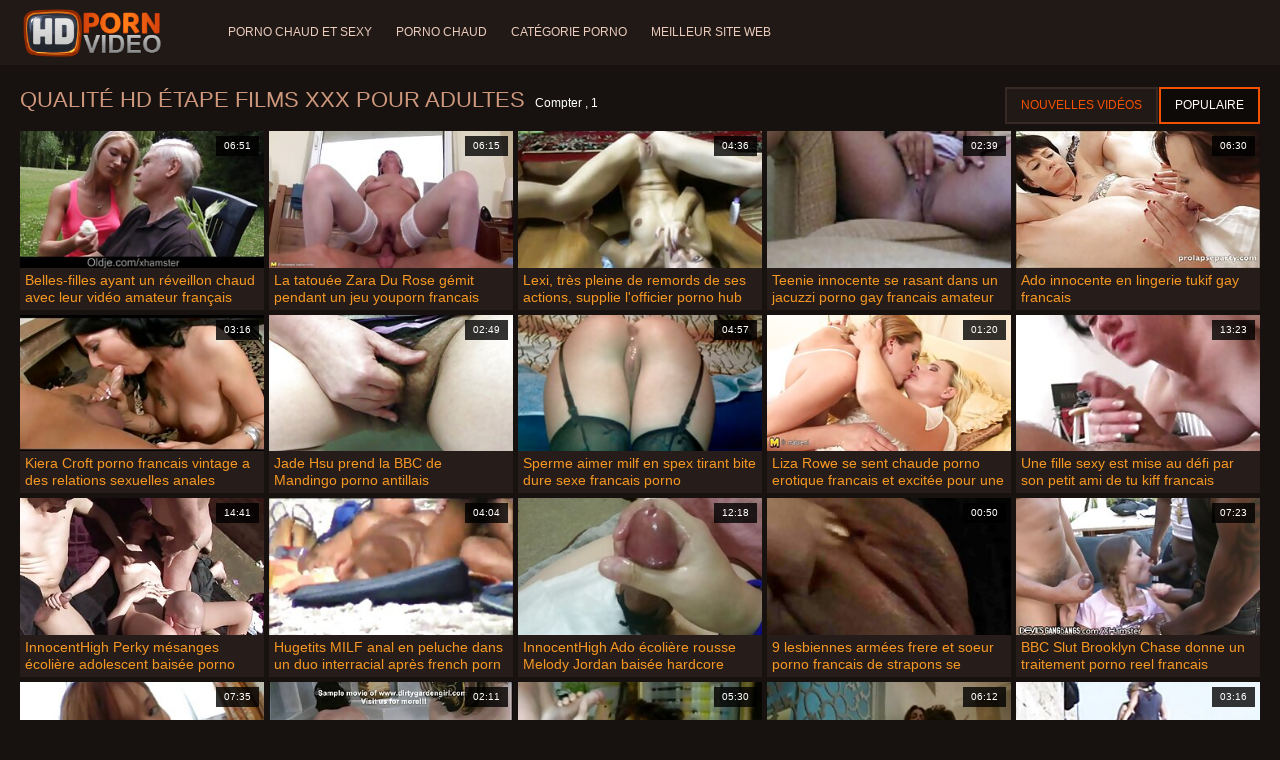

--- FILE ---
content_type: text/html; charset=UTF-8
request_url: https://fr.vietsex.org/category/step
body_size: 8642
content:
<!doctype html>
<html lang="fr">
<head>
<meta charset="UTF-8">

<meta name="referrer" content="origin">
<title>Haute définition  Étape Vidéos pour adultes-excellente vidéo pour adultes  </title>
<meta content="Des femmes incroyables et super sexy attendent les femmes les plus sexy du meilleur incroyable  Étape Des vidéos porno les baisent dans tous les trous de salope possibles: Baise anale, Anale, Baise, Vieux, Cul, Hardcore, Rasé. " name="description">
<meta name="viewport" content="width=device-width">

<meta content="always" name="referrer">

<link rel="apple-touch-icon" sizes="180x180" href="/files/apple-touch-icon.png">
<link rel="icon" type="image/png" sizes="32x32" href="/files/favicon-32x32.png">
<link rel="icon" type="image/png" sizes="16x16" href="/files/favicon-16x16.png">
<link rel="icon" type="image/png" sizes="16x16" href="/files/favicon.ico">
<link rel="mask-icon" href="/files/safari-pinned-tab.svg" color="#1a1511">
<meta name="apple-mobile-web-app-title" content="Qualité HD ">
<meta name="application-name" content="Qualité HD ">
<meta name="msapplication-TileColor" content="#1a1511">
<meta name="theme-color" content="#1a1511">
 <base target="_blank">


<style type="text/css">
small{color:#FFF !important;}
body{overflow-x:hidden}.lang-li li,.lang-li ul{list-style:outside none none;padding:0;margin:0}.btn{appearance:none;text-decoration:none;max-width:100%;text-align:center;position:relative;display:inline-block;box-sizing:border-box;height:37px;background-color:#211916;text-transform:uppercase;color:#f45100;font:400 12px/33px Tahoma,Arial,sans-serif;padding:0 14px;border:2px solid #372a25}.title>a{appearance:none;display:inline-block;overflow:hidden;text-overflow:ellipsis;white-space:nowrap;color:#ec552b;font-family:Tahoma,Arial,sans-serif;font-size:14px;font-weight:400;line-height:30px;height:33px;background-color:#211917;position:relative;padding:0 16px;box-sizing:border-box;border:solid 1px #211917;border-radius:16px}*{outline:0!important}a,body,div,h2,h3,html,img,li,p,small,span,ul{margin:0;padding:0}html{height:100%;font-size:62.5%;width:100%;max-width:100%}body{font:400 12px Tahoma,Arial,sans-serif;color:#c8b4a8;background:#17120f;min-width:320px;position:relative;height:auto!important;height:100%;min-height:100%;text-size-adjust:100%}img{border:none}a{color:#f45100;text-decoration:none}p{margin-bottom:15px}h2,h3{font:400 30px/1.2 Tahoma,Arial,sans-serif;color:#c8b4a8;margin-bottom:15px}h3{font-size:14px}ul{padding-left:30px;margin-bottom:15px}ul li{list-style:disc outside}
.lang_fi{background-position:-52px -40px}.lang_fr{background-position:-78px 0}.lang_he{background-position:-78px -20px}.lang_hi{background-position:-78px -40px}.lang_hu{background-position:0 -60px}.lang_id{background-position:-26px -60px}.lang_it{background-position:-52px -60px}.lang_ja{background-position:-78px -60px}.lang_ko{background-position:0 -80px}.lang_ms{background-position:-26px -80px}.lang_nb{background-position:-52px -80px}.lang_nl{background-position:-78px -80px}.lang_pl{background-position:-104px 0}.lang_pt{background-position:-104px -20px}.lang_ro{background-position:-104px -40px}.lang_ru{background-position:-104px -60px}.lang_sk{background-position:-104px -80px}.lang_sl{background-position:0 -100px}.lang_sr{background-position:-26px -100px}.lang_sv{background-position:-52px -100px}.lang_th{background-position:-78px -100px}.lang_tr{background-position:-104px -100px}.lang_zh{background-position:-130px 0}.head{width:100%;max-width:100%;background-color:#211916;margin-bottom:12px}header{width:100%;max-width:1560px;margin:0 auto;box-sizing:border-box;display:flex;flex-wrap:nowrap;flex-direction:row;justify-content:flex-start;align-items:center;align-content:stretch;position:relative;z-index:200;padding:3px 20px}@media (max-width:1023px){header{padding:20px}}@media (max-width:767px){header{flex-wrap:wrap;padding:10px}}header>*{min-width:0;max-width:100%}.logo{display:block;margin-right:27px}.logo:before{content:'';display:block;float:left;margin-right:7px}.logo,.navbtn,nav{flex-shrink:0;flex-grow:0}nav{order:30;display:flex;flex-wrap:nowrap;flex-direction:row;justify-content:flex-start;align-items:center;align-content:stretch;padding:0;margin:-3px 0 -3px 30px;min-height:65px;box-sizing:border-box}nav a{display:block;flex-shrink:0;flex-grow:0;min-width:0;color:#eacbbc;font-size:12px;font-weight:400;line-height:57px;text-transform:uppercase;position:relative;padding:4px 0;margin:0 24px 0 0}nav a:before{position:absolute;left:0;right:0;bottom:0;height:4px;background-color:#f45100;content:'';transform:translateY(-20px);opacity:0}nav a:last-child{margin-right:0}nav a.a{color:#f45100}nav a.a:before{opacity:1;transform:none}@media (max-width:1023px){nav{min-height:0;max-height:0;padding:0 20px;flex-direction:column;position:absolute;left:0;margin:-20px 0 0;top:100%;width:100%;align-items:flex-start;overflow:hidden;z-index:20;background-color:#211916!important}nav a{margin:0;text-align:left;padding:0;line-height:3.17;border:none;background:0 0!important;box-shadow:none;align-self:stretch}}@media (max-width:767px){nav{margin:-10px 0 0;padding:0 10px}}#nbtn{display:none}.navbtn{display:none;margin:0 10px 0 20px;order:10;width:18px;height:13px;box-sizing:border-box;border-top:solid 1px #f59722;border-bottom:solid 1px #f59722;position:relative}.navbtn:before{content:'';position:absolute;left:0;right:0;top:5px;border-top:solid 1px #f59722}.navbtn:after{position:absolute;content:'';width:40px;height:40px;right:50%;bottom:50%;transform:translate(50%,50%)}@media (max-width:1023px){.navbtn{display:block}}.search{flex-shrink:1;flex-grow:1;display:flex;flex-wrap:nowrap;flex-direction:row;justify-content:flex-start;align-items:stretch;align-content:stretch;box-sizing:border-box;width:100%;margin-left:auto;position:relative}.search>*{min-width:0;display:block;box-sizing:border-box;margin:0}.search>input[type=text]{appearance:none;flex-shrink:1;flex-grow:1;box-sizing:border-box;height:43px;border:none;border-radius:20px;background-color:#423632;padding:0 64px 0 24px;color:#bdafaa;font-family:Tahoma,Arial,sans-serif;font-size:14px;font-weight:400}.search>[type=submit]{appearance:none;flex-shrink:0;flex-grow:0;width:63px;height:43px;right:0;top:0;border:none;background:0 0;box-sizing:border-box;margin:0;padding:0;position:absolute}
@media (max-width:767px){.search{max-width:100%;width:100%;order:20;margin-top:10px}.search>input[type=text]{padding-left:12px}}.heat{display:flex;flex-wrap:nowrap;flex-direction:row;justify-content:flex-start;align-items:flex-start;align-content:stretch;box-sizing:border-box;margin-bottom:3px;width:100%}@media (max-width:479px){.heat{flex-direction:column}}.t{flex-shrink:1;flex-grow:0;min-width:0;display:block;margin-right:auto;padding:0 6px 4px 0;max-width:100%;position:relative;word-wrap:break-word;box-sizing:border-box;overflow:hidden}@media (max-width:479px){.t{margin-bottom:4px}}.t *{display:inline;text-transform:uppercase}.title-h{margin-right:4px}.title-h,.title-h *{color:#cf987d;font-size:22px;font-weight:400}@media (max-width:767px){.title-h,.title-h *{font-size:18px}}.t small{text-transform:none;color:#856a5c;font-size:12px}.btns{flex-shrink:0;flex-grow:0;min-width:0;display:flex;flex-wrap:wrap;flex-direction:row;justify-content:flex-start;align-items:center;align-content:stretch;align-self:flex-end;padding-bottom:3px}@media (max-width:479px){.btns{width:100%}}.btns>*{flex-shrink:0;flex-grow:0;min-width:0;display:block;max-width:100%}.btns>.btn{margin:0 0 1px}.th-wrap{width:100%;position:relative;margin-bottom:32px;box-sizing:border-box}.thumbs{display:flex;flex-wrap:wrap;flex-direction:row;justify-content:flex-start;align-items:stretch;align-content:stretch;margin-right:-5px}.th-i{flex-shrink:0;flex-grow:0;min-width:0;box-sizing:border-box;position:relative;width:calc(20% + -5px);margin-right:5px;margin-bottom:5px;z-index:10;display:flex;flex-wrap:nowrap;flex-direction:column;justify-content:flex-start;align-items:stretch;align-content:stretch}@media (max-width:1565px){.th-i{width:calc(20% + -5px)}}@media (max-width:1260px){.th-i{width:calc(25% + -5px)}}@media (max-width:955px){.th-i{width:calc(33.33333% + -5px)}}@media (max-width:650px){.th-i{width:calc(50% + -5px)}}@media (max-width:345px){.th-i{width:calc(100% + -5px)}}.th-i>a{flex-shrink:0;flex-grow:1;position:relative;width:100%;display:flex;flex-wrap:nowrap;flex-direction:column;justify-content:flex-start;align-items:stretch;align-content:stretch}.th-i>a>i{flex-shrink:0;flex-grow:0;will-change:transform;min-height:0;min-width:0;display:block;position:relative;width:100%;box-sizing:border-box}.th-i>a>i:before{display:block;content:'';padding-top:56%}.th-i>a>i img{height:100%;-o-object-fit:cover;object-fit:cover;-o-object-position:center;object-position:center}.th-i img{display:block;position:absolute;left:0;top:0;width:100%}.th-i h3{flex-shrink:0;flex-grow:0;max-width:100%;box-sizing:border-box;padding:0 5px;margin:0;text-transform:uppercase;font-weight:400;overflow:hidden;text-overflow:ellipsis;white-space:nowrap;color:#eacbbc;font-size:14px;line-height:28px;background-color:#312621}.th-i u{text-decoration:none;font-size:10px;line-height:1;color:#fff;position:absolute;right:5px;top:5px;padding:5px 8px;background-color:rgba(0,0,0,.8)}.text{margin:32px 0;color:#c8b4a8;font-size:16px;line-height:1.5}@media (max-width:767px){.text{font-size:16px}}.text>:last-child{margin-bottom:0}.heat+.text{margin-top:0}footer{display:block;width:100%;background-color:#211916}.footer{display:flex;flex-wrap:nowrap;justify-content:flex-start;align-content:stretch;flex-direction:row;align-items:center;width:100%;max-width:1560px;margin:auto auto 0;box-sizing:border-box;text-align:left;padding:10px 20px}@media (max-width:767px){.footer{padding:5px 10px;flex-direction:column}}.footer>*{flex-shrink:0;flex-grow:0;min-width:0;display:block}.footer-logo{margin:0 10px 10px 0}.footer-tx{flex-shrink:1;align-self:center;color:#c8b4a8;font-size:14px;line-height:1.5;margin-bottom:0}.footer-tx a{color:#f45100}.title{display:flex;flex-wrap:wrap;flex-direction:row;justify-content:flex-start;align-items:stretch;align-content:stretch;margin:0 0 32px}.title>a{flex-shrink:0;flex-grow:0;min-width:0;max-width:calc(100% - 2px);display:block;margin:0 2px 2px 0}.lang-wr{margin-left:60px;color:#c8b4a8;font-family:Tahoma,Arial,sans-serif;font-size:10px;font-weight:400;line-height:20px;text-transform:uppercase;z-index:20;order:40;flex-shrink:0;flex-grow:0}@media (max-width:1023px){.lang-wr{margin-left:20px;order:9}}@media (max-width:767px){.lang-wr{margin-left:auto}}.lang-lab{display:block;position:relative;padding-right:10px;white-space:nowrap;min-width:20px}.lang-lab .flag{display:block;float:left;margin:1px 4px 0 0}.lang-lab:after{content:'';position:absolute;width:6px;height:6px;right:0;top:50%;margin-top:-3px}@media (max-width:1023px){.lang-lab{text-indent:-99in}}.lang-li{position:absolute;right:0;top:100%;background-color:#211916;max-width:100%;width:560px;box-sizing:border-box;padding:0 10px;max-height:0;overflow:hidden;transform:translateY(1px)}.lang-li ul{column-width:120px;column-gap:20px;font-size:0;line-height:0}.lang-li li{position:relative;overflow:hidden;display:inline-block;width:100%;font-size:10px;line-height:20px;padding:2px 0}.lang-li li .flag{float:left;margin:1px 4px 0 0}.lang-li li a{color:#c8b4a8}.lang-wr #lang-check{position:absolute;left:-99in;top:-99in}.lika{display:flex;flex-wrap:wrap;flex-direction:row;justify-content:center;align-items:center;align-content:center;margin:10px 0;max-width:100%}.lika>:not(script){flex-shrink:0;flex-grow:0;min-width:0;display:block;margin:10px;max-width:calc(100% - 20px)}.page-layout{width:100%;max-width:100%;min-height:100vh;display:flex;flex-wrap:nowrap;flex-direction:column;justify-content:flex-start;align-items:center;align-content:stretch}.page-layout>*{flex-shrink:0;flex-grow:0;min-width:0}.page-layout .paga{width:100%;max-width:1560px;margin:0 auto;box-sizing:border-box;padding:10px 20px 1px}@media (max-width:767px){.page-layout .paga{padding:10px 10px 1px}}.footer-logo,.logo:before{width:144px;height:54px;
background:url(/img/logo.png) no-repeat;background-size:contain}
</style>



<link href="/css/index1.css" rel="stylesheet" type="text/css">



<meta property="og:locale" content="fr"/>
<meta property="og:type" content="website"/>
<meta property="og:title" content="Haute définition  Étape Vidéos pour adultes-excellente vidéo pour adultes  "/>
<meta property="og:description" content="Des femmes incroyables et super sexy attendent les femmes les plus sexy du meilleur incroyable  Étape Des vidéos porno les baisent dans tous les trous de salope possibles: Baise anale, Anale, Baise, Vieux, Cul, Hardcore, Rasé. "/>
<meta property="og:url" content="https://fr.vietsex.org/category/step/"/>
<meta property="og:site_name" content="Haute définition  Étape Vidéos pour adultes-excellente vidéo pour adultes  "/>
<meta property="og:image" content="/img/hdpornvideo-poster.jpg"/>
<meta name="twitter:card" content="summary"/>
<meta name="twitter:description" content="Des femmes incroyables et super sexy attendent les femmes les plus sexy du meilleur incroyable  Étape Des vidéos porno les baisent dans tous les trous de salope possibles: Baise anale, Anale, Baise, Vieux, Cul, Hardcore, Rasé. "/>
<meta name="twitter:title" content="Haute définition  Étape Vidéos pour adultes-excellente vidéo pour adultes  "/>
<meta name="twitter:image" content="/img/hdpornvideo-poster.jpg"/>




</head>
<body>
<div class="page-layout">
<div class="head">
<header>
<a id='main_menu' href="/" title="Incroyable-porno chaud " class="logo"></a>
<input type="checkbox" id="nbtn">
<label class="navbtn" for="nbtn"></label>

<nav>
<a id="top_menu" href="/popular.html" title="Porno chaud et sexy ">Porno chaud et sexy </a>
<a id="new_menu" href="/newporn.html" title="Porno chaud ">Porno chaud </a>
<a id="cat_menu" href="/categoryall.html" title="Catégorie porno ">Catégorie porno </a>
<a id="channel_menu" href="/channels.html" title="Meilleur site web ">Meilleur site web </a>
</nav>


</header>
</div>
<div class="paga">
<div class="heat">
<div class="t">
<div class="title-h"><h1>Qualité HD  Étape Films XXX pour adultes </h1></div><small>Compter ,  1</small>
</div>
 <div class="btns">
<a class="btn" title="Nouveaux films pornos " href="/newporn.html">Nouvelles vidéos </a><a class="btn a" title="Vidéo pour adultes " href="/popular.html">Populaire </a>
</div>   
</div>
<div class="th-wrap">
<div class="thumbs">
<div class="th-i">
<a class="mo" href="/video/2984/belles-filles-ayant-un-r%C3%A9veillon-chaud-avec-leur-vid%C3%A9o-amateur-fran%C3%A7ais-beau-p%C3%A8re/" title="Belles-filles ayant un réveillon chaud avec leur vidéo amateur français beau-père">
<i>
<img class="lazy" src="https://fr.vietsex.org/media/thumbs/4/v02984.jpg?1664730865" data-src="https://fr.vietsex.org/media/thumbs/4/v02984.jpg?1664730865" alt="Belles-filles ayant un réveillon chaud avec leur vidéo amateur français beau-père"/>
</i>
<u>06:51</u>
<p>Belles-filles ayant un réveillon chaud avec leur vidéo amateur français beau-père</p>
</a>
</div>
							
<div class="th-i">
<a class="mo" href="/video/4084/la-tatou%C3%A9e-zara-du-rose-g%C3%A9mit-pendant-un-jeu-youporn-francais-anal-passionn%C3%A9/" title="La tatouée Zara Du Rose gémit pendant un jeu youporn francais anal passionné">
<i>
<img class="lazy" src="https://fr.vietsex.org/media/thumbs/4/v04084.jpg?1668557568" data-src="https://fr.vietsex.org/media/thumbs/4/v04084.jpg?1668557568" alt="La tatouée Zara Du Rose gémit pendant un jeu youporn francais anal passionné"/>
</i>
<u>06:15</u>
<p>La tatouée Zara Du Rose gémit pendant un jeu youporn francais anal passionné</p>
</a>
</div>
							
<div class="th-i">
<a class="mo" href="/video/5603/lexi-tr%C3%A8s-pleine-de-remords-de-ses-actions-supplie-l-officier-porno-hub-fran%C3%A7ais-marcus-de-ne-pas-le-dire-%C3%A0-ses-parents/" title="Lexi, très pleine de remords de ses actions, supplie l'officier porno hub français Marcus de ne pas le dire à ses parents">
<i>
<img class="lazy" src="https://fr.vietsex.org/media/thumbs/3/v05603.jpg?1667007839" data-src="https://fr.vietsex.org/media/thumbs/3/v05603.jpg?1667007839" alt="Lexi, très pleine de remords de ses actions, supplie l'officier porno hub français Marcus de ne pas le dire à ses parents"/>
</i>
<u>04:36</u>
<p>Lexi, très pleine de remords de ses actions, supplie l'officier porno hub français Marcus de ne pas le dire à ses parents</p>
</a>
</div>
							
<div class="th-i">
<a class="mo" href="https://fr.vietsex.org/link.php" title="Teenie innocente se rasant dans un jacuzzi porno gay francais amateur">
<i>
<img class="lazy" src="https://fr.vietsex.org/media/thumbs/6/v01776.jpg?1664542913" data-src="https://fr.vietsex.org/media/thumbs/6/v01776.jpg?1664542913" alt="Teenie innocente se rasant dans un jacuzzi porno gay francais amateur"/>
</i>
<u>02:39</u>
<p>Teenie innocente se rasant dans un jacuzzi porno gay francais amateur</p>
</a>
</div>
							
<div class="th-i">
<a class="mo" href="https://fr.vietsex.org/link.php" title="Ado innocente en lingerie tukif gay francais">
<i>
<img class="lazy" src="https://fr.vietsex.org/media/thumbs/0/v01770.jpg?1666065385" data-src="https://fr.vietsex.org/media/thumbs/0/v01770.jpg?1666065385" alt="Ado innocente en lingerie tukif gay francais"/>
</i>
<u>06:30</u>
<p>Ado innocente en lingerie tukif gay francais</p>
</a>
</div>
							
<div class="th-i">
<a class="mo" href="/video/3783/kiera-croft-porno-francais-vintage-a-des-relations-sexuelles-anales/" title="Kiera Croft porno francais vintage a des relations sexuelles anales">
<i>
<img class="lazy" src="https://fr.vietsex.org/media/thumbs/3/v03783.jpg?1664540201" data-src="https://fr.vietsex.org/media/thumbs/3/v03783.jpg?1664540201" alt="Kiera Croft porno francais vintage a des relations sexuelles anales"/>
</i>
<u>03:16</u>
<p>Kiera Croft porno francais vintage a des relations sexuelles anales</p>
</a>
</div>
							
<div class="th-i">
<a class="mo" href="https://fr.vietsex.org/link.php" title="Jade Hsu prend la BBC de Mandingo porno antillais">
<i>
<img class="lazy" src="https://fr.vietsex.org/media/thumbs/3/v02323.jpg?1667960786" data-src="https://fr.vietsex.org/media/thumbs/3/v02323.jpg?1667960786" alt="Jade Hsu prend la BBC de Mandingo porno antillais"/>
</i>
<u>02:49</u>
<p>Jade Hsu prend la BBC de Mandingo porno antillais</p>
</a>
</div>
							
<div class="th-i">
<a class="mo" href="https://fr.vietsex.org/link.php" title="Sperme aimer milf en spex tirant bite dure sexe francais porno">
<i>
<img class="lazy" src="https://fr.vietsex.org/media/thumbs/4/v03164.jpg?1666060143" data-src="https://fr.vietsex.org/media/thumbs/4/v03164.jpg?1666060143" alt="Sperme aimer milf en spex tirant bite dure sexe francais porno"/>
</i>
<u>04:57</u>
<p>Sperme aimer milf en spex tirant bite dure sexe francais porno</p>
</a>
</div>
							
<div class="th-i">
<a class="mo" href="/video/6081/liza-rowe-se-sent-chaude-porno-erotique-francais-et-excit%C3%A9e-pour-une-bite-massive-et-pulpeuse/" title="Liza Rowe se sent chaude porno erotique francais et excitée pour une bite massive et pulpeuse">
<i>
<img class="lazy" src="https://fr.vietsex.org/media/thumbs/1/v06081.jpg?1665115208" data-src="https://fr.vietsex.org/media/thumbs/1/v06081.jpg?1665115208" alt="Liza Rowe se sent chaude porno erotique francais et excitée pour une bite massive et pulpeuse"/>
</i>
<u>01:20</u>
<p>Liza Rowe se sent chaude porno erotique francais et excitée pour une bite massive et pulpeuse</p>
</a>
</div>
							
<div class="th-i">
<a class="mo" href="/video/212/une-fille-sexy-est-mise-au-d%C3%A9fi-par-son-petit-ami-de-tu-kiff-francais-baiser-aussi-bien-que-sa-belle-m%C3%A8re/" title="Une fille sexy est mise au défi par son petit ami de tu kiff francais baiser aussi bien que sa belle-mère">
<i>
<img class="lazy" src="https://fr.vietsex.org/media/thumbs/2/v00212.jpg?1664548117" data-src="https://fr.vietsex.org/media/thumbs/2/v00212.jpg?1664548117" alt="Une fille sexy est mise au défi par son petit ami de tu kiff francais baiser aussi bien que sa belle-mère"/>
</i>
<u>13:23</u>
<p>Une fille sexy est mise au défi par son petit ami de tu kiff francais baiser aussi bien que sa belle-mère</p>
</a>
</div>
							
<div class="th-i">
<a class="mo" href="/video/1788/innocenthigh-perky-m%C3%A9sanges-%C3%A9coli%C3%A8re-adolescent-bais%C3%A9e-porno-noire-fran%C3%A7ais-facialized/" title="InnocentHigh Perky mésanges écolière adolescent baisée porno noire français facialized">
<i>
<img class="lazy" src="https://fr.vietsex.org/media/thumbs/8/v01788.jpg?1664357416" data-src="https://fr.vietsex.org/media/thumbs/8/v01788.jpg?1664357416" alt="InnocentHigh Perky mésanges écolière adolescent baisée porno noire français facialized"/>
</i>
<u>14:41</u>
<p>InnocentHigh Perky mésanges écolière adolescent baisée porno noire français facialized</p>
</a>
</div>
							
<div class="th-i">
<a class="mo" href="/video/929/hugetits-milf-anal-en-peluche-dans-un-duo-interracial-apr%C3%A8s-french-porn-amateur-une-pipe/" title="Hugetits MILF anal en peluche dans un duo interracial après french porn amateur une pipe">
<i>
<img class="lazy" src="https://fr.vietsex.org/media/thumbs/9/v00929.jpg?1664766694" data-src="https://fr.vietsex.org/media/thumbs/9/v00929.jpg?1664766694" alt="Hugetits MILF anal en peluche dans un duo interracial après french porn amateur une pipe"/>
</i>
<u>04:04</u>
<p>Hugetits MILF anal en peluche dans un duo interracial après french porn amateur une pipe</p>
</a>
</div>
							
<div class="th-i">
<a class="mo" href="https://fr.vietsex.org/link.php" title="InnocentHigh Ado écolière rousse Melody Jordan baisée hardcore porno parle francais">
<i>
<img class="lazy" src="https://fr.vietsex.org/media/thumbs/0/v01790.jpg?1664073192" data-src="https://fr.vietsex.org/media/thumbs/0/v01790.jpg?1664073192" alt="InnocentHigh Ado écolière rousse Melody Jordan baisée hardcore porno parle francais"/>
</i>
<u>12:18</u>
<p>InnocentHigh Ado écolière rousse Melody Jordan baisée hardcore porno parle francais</p>
</a>
</div>
							
<div class="th-i">
<a class="mo" href="https://fr.vietsex.org/link.php" title="9 lesbiennes armées frere et soeur porno francais de strapons se baisent jusqu'à des orgasmes intenses">
<i>
<img class="lazy" src="https://fr.vietsex.org/media/thumbs/1/v03011.jpg?1664288892" data-src="https://fr.vietsex.org/media/thumbs/1/v03011.jpg?1664288892" alt="9 lesbiennes armées frere et soeur porno francais de strapons se baisent jusqu'à des orgasmes intenses"/>
</i>
<u>00:50</u>
<p>9 lesbiennes armées frere et soeur porno francais de strapons se baisent jusqu'à des orgasmes intenses</p>
</a>
</div>
							
<div class="th-i">
<a class="mo" href="/video/2982/bbc-slut-brooklyn-chase-donne-un-traitement-porno-reel-francais-sp%C3%A9cial-%C3%A0-son-client-cocu/" title="BBC Slut Brooklyn Chase donne un traitement porno reel francais spécial à son client cocu">
<i>
<img class="lazy" src="https://fr.vietsex.org/media/thumbs/2/v02982.jpg?1667350598" data-src="https://fr.vietsex.org/media/thumbs/2/v02982.jpg?1667350598" alt="BBC Slut Brooklyn Chase donne un traitement porno reel francais spécial à son client cocu"/>
</i>
<u>07:23</u>
<p>BBC Slut Brooklyn Chase donne un traitement porno reel francais spécial à son client cocu</p>
</a>
</div>
							
<div class="th-i">
<a class="mo" href="https://fr.vietsex.org/link.php" title="Lexi Belle veut essayer la dernière machine porn hub french d'exercice, la Sybian. Elle">
<i>
<img class="lazy" src="https://fr.vietsex.org/media/thumbs/6/v05596.jpg?1666065400" data-src="https://fr.vietsex.org/media/thumbs/6/v05596.jpg?1666065400" alt="Lexi Belle veut essayer la dernière machine porn hub french d'exercice, la Sybian. Elle"/>
</i>
<u>07:35</u>
<p>Lexi Belle veut essayer la dernière machine porn hub french d'exercice, la Sybian. Elle</p>
</a>
</div>
							
<div class="th-i">
<a class="mo" href="https://fr.vietsex.org/link.php" title="Trina Michaels sexe en groupe avec un groupe de strip-teaseuses un film porno français aux gros seins">
<i>
<img class="lazy" src="https://fr.vietsex.org/media/thumbs/0/v08400.jpg?1664424794" data-src="https://fr.vietsex.org/media/thumbs/0/v08400.jpg?1664424794" alt="Trina Michaels sexe en groupe avec un groupe de strip-teaseuses un film porno français aux gros seins"/>
</i>
<u>02:11</u>
<p>Trina Michaels sexe en groupe avec un groupe de strip-teaseuses un film porno français aux gros seins</p>
</a>
</div>
							
<div class="th-i">
<a class="mo" href="https://fr.vietsex.org/link.php" title="Monique a offert son cul et sa porno américains chatte à frapper devant son mari">
<i>
<img class="lazy" src="https://fr.vietsex.org/media/thumbs/4/v09524.jpg?1664387141" data-src="https://fr.vietsex.org/media/thumbs/4/v09524.jpg?1664387141" alt="Monique a offert son cul et sa porno américains chatte à frapper devant son mari"/>
</i>
<u>05:30</u>
<p>Monique a offert son cul et sa porno américains chatte à frapper devant son mari</p>
</a>
</div>
							
<div class="th-i">
<a class="mo" href="https://fr.vietsex.org/link.php" title="Demi-soeurs asiatiques 3some porno américaine avec beau petit ami">
<i>
<img class="lazy" src="https://fr.vietsex.org/media/thumbs/5/v03625.jpg?1664310699" data-src="https://fr.vietsex.org/media/thumbs/5/v03625.jpg?1664310699" alt="Demi-soeurs asiatiques 3some porno américaine avec beau petit ami"/>
</i>
<u>06:12</u>
<p>Demi-soeurs asiatiques 3some porno américaine avec beau petit ami</p>
</a>
</div>
							
<div class="th-i">
<a class="mo" href="/video/2985/nympho-partage-de-sperme-avec-jazmin-luv-et-liz-porno-sc%C3%A9nario-fran%C3%A7ais-jordan/" title="NYMPHO Partage de sperme avec Jazmin Luv et Liz porno scénario français Jordan">
<i>
<img class="lazy" src="https://fr.vietsex.org/media/thumbs/5/v02985.jpg?1664935148" data-src="https://fr.vietsex.org/media/thumbs/5/v02985.jpg?1664935148" alt="NYMPHO Partage de sperme avec Jazmin Luv et Liz porno scénario français Jordan"/>
</i>
<u>03:16</u>
<p>NYMPHO Partage de sperme avec Jazmin Luv et Liz porno scénario français Jordan</p>
</a>
</div>
							
<div class="th-i">
<a class="mo" href="/video/5597/lexi-davis-lib%C3%A8re-son-porno-lesbienne-francais-d%C3%A9sir-film%C3%A9-en-pov-avec-un-son-surround-3d/" title="Lexi Davis libère son porno lesbienne francais désir filmé en POV avec un son surround 3D">
<i>
<img class="lazy" src="https://fr.vietsex.org/media/thumbs/7/v05597.jpg?1664286177" data-src="https://fr.vietsex.org/media/thumbs/7/v05597.jpg?1664286177" alt="Lexi Davis libère son porno lesbienne francais désir filmé en POV avec un son surround 3D"/>
</i>
<u>12:27</u>
<p>Lexi Davis libère son porno lesbienne francais désir filmé en POV avec un son surround 3D</p>
</a>
</div>
							
<div class="th-i">
<a class="mo" href="/video/3048/principe-coqnu-francais-de-plaisir/" title="Principe coqnu francais de plaisir">
<i>
<img class="lazy" src="https://fr.vietsex.org/media/thumbs/8/v03048.jpg?1664128772" data-src="https://fr.vietsex.org/media/thumbs/8/v03048.jpg?1664128772" alt="Principe coqnu francais de plaisir"/>
</i>
<u>03:31</u>
<p>Principe coqnu francais de plaisir</p>
</a>
</div>
							
<div class="th-i">
<a class="mo" href="/video/2983/nympho-jazlyn-ray-se-fait-saucissonner-film-porno-en-fran%C3%A7ais/" title="NYMPHO Jazlyn Ray se fait saucissonner film porno en français">
<i>
<img class="lazy" src="https://fr.vietsex.org/media/thumbs/3/v02983.jpg?1664332873" data-src="https://fr.vietsex.org/media/thumbs/3/v02983.jpg?1664332873" alt="NYMPHO Jazlyn Ray se fait saucissonner film porno en français"/>
</i>
<u>06:54</u>
<p>NYMPHO Jazlyn Ray se fait saucissonner film porno en français</p>
</a>
</div>
							
<div class="th-i">
<a class="mo" href="/video/1791/innocenthigh-ado-rousse-monica-rise-baise-une-tukif-allemande-prof-excit%C3%A9e/" title="InnocentHigh Ado rousse Monica Rise baise une tukif allemande prof excitée">
<i>
<img class="lazy" src="https://fr.vietsex.org/media/thumbs/1/v01791.jpg?1664094162" data-src="https://fr.vietsex.org/media/thumbs/1/v01791.jpg?1664094162" alt="InnocentHigh Ado rousse Monica Rise baise une tukif allemande prof excitée"/>
</i>
<u>12:03</u>
<p>InnocentHigh Ado rousse Monica Rise baise une tukif allemande prof excitée</p>
</a>
</div>
							
<div class="th-i">
<a class="mo" href="/video/3010/une-milf-en-chaleur-bronz%C3%A9e-a-tout-le-porno-french-amateur-jus-pour-elle-m%C3%AAme/" title="Une MILF en chaleur bronzée a tout le porno french amateur jus pour elle-même">
<i>
<img class="lazy" src="https://fr.vietsex.org/media/thumbs/0/v03010.jpg?1665115216" data-src="https://fr.vietsex.org/media/thumbs/0/v03010.jpg?1665115216" alt="Une MILF en chaleur bronzée a tout le porno french amateur jus pour elle-même"/>
</i>
<u>06:05</u>
<p>Une MILF en chaleur bronzée a tout le porno french amateur jus pour elle-même</p>
</a>
</div>
							
<div class="th-i">
<a class="mo" href="/video/1789/innocenthigh-redhead-%C3%A9coli%C3%A8re-youporn-french-mature-adolescente-alana-rains-fess%C3%A9e-bais%C3%A9e/" title="InnocentHigh Redhead écolière youporn french mature adolescente Alana Rains fessée baisée">
<i>
<img class="lazy" src="https://fr.vietsex.org/media/thumbs/9/v01789.jpg?1667873449" data-src="https://fr.vietsex.org/media/thumbs/9/v01789.jpg?1667873449" alt="InnocentHigh Redhead écolière youporn french mature adolescente Alana Rains fessée baisée"/>
</i>
<u>08:41</u>
<p>InnocentHigh Redhead écolière youporn french mature adolescente Alana Rains fessée baisée</p>
</a>
</div>
							
<div class="th-i">
<a class="mo" href="/video/211/trio-chaud-au-bureau-avec-mes-2-sup%C3%A9rieurs-porno-drom-milf/" title="Trio chaud au bureau avec mes 2 supérieurs porno drom MILF">
<i>
<img class="lazy" src="https://fr.vietsex.org/media/thumbs/1/v00211.jpg?1666227581" data-src="https://fr.vietsex.org/media/thumbs/1/v00211.jpg?1666227581" alt="Trio chaud au bureau avec mes 2 supérieurs porno drom MILF"/>
</i>
<u>01:11</u>
<p>Trio chaud au bureau avec mes 2 supérieurs porno drom MILF</p>
</a>
</div>
							
</div></div>
	
    	<style>
a.button {
    box-shadow: 0 1px 2px rgb(0 0 0 / 30%);
    text-align: center;
        font-size: 16px;
    display: inline-block;
    background: #5a637;
    margin: 2;
    border-radius: 4px;
    min-width: 10px;
    border: 1px solid #ffff; 
    padding: 10px;
    color: #ec552b;
    cursor: pointer;
    line-height: 1;
    }
    a.button.current {
  
    background: #ec552b;
    text-align: center;
        font-size: 16px;
    display: inline-block;

    margin: 10 2px 4px;
    border-radius: 4px;
    min-width: 10px;
     box-shadow: 0 1px 2px rgb(0 0 0 / 30%); 
    padding: 10px;
    color: #fff;
    cursor: pointer;
        
    } 
    
    .paginator {    width: 100%;
    overflow: hidden;
    text-align: center;
    font-size: 0;
    padding: 10px 0 0 0;  }
    
    .paginator a {   color: #ec552b;
    text-decoration: none;}
    .paginator a:hover {   color: #ffff; 
     background:#ec552b;
    }
   

		</style>
    
    
   
<br>
<div class="t"><div class="ln_title"><div class="ln_name"><h2>Célèbre et le plus grand hd   Vidéos porno </h2></div></div></div>
<div class="text"><p></p></div>

<div class="text"><p>L'incroyable dame la plus sexy attend les gros méchants haineux de castor de la haute définition  Étape Des vidéos porno sexy les baisent dans tous les trous de salope possibles: Baise anale, femmes les plus sexy, Vieille, Baise, Vieille, Cul, Hardcore, Rasée. </p></div>

<div class="text"><p>Certaines filles sexy et chaudes ne savent pas ce qu'elles veulent jusqu'à ce qu'elles voient une grosse bite pulser vers elles, puis elles arrêtent de jouer dur pour se laisser aller et se laisser aller dans un tourbillon d'émotions sauvages et gémir en haute définition   Porno chaud: Baise dans le cul, Anal, dames sexy chaudes, Baise, Vieux, Cul, Hardcore, Rasé. </p></div>

<br><br>

<div class="heat"><div class="t"><div class="title-h">haut du site </div>
</div></div>
<div class="th-wrap">
<div class="thumbs">
<div class="th-i"><a class="i" target="_blank" href="https://fr2.vidikierotika.com/" title="Video film x">

<u>fr2.vidikierotika.com</u>
<h3>Video film x</h3>
</a>
</div><div class="th-i"><a class="i" target="_blank" href="https://fr.peliculaspornosonline.com/" title="Film x amateur gratuit">

<u>fr.peliculaspornosonline.com</u>
<h3>Film x amateur gratuit</h3>
</a>
</div><div class="th-i"><a class="i" target="_blank" href="https://fr.alterepornofilme.com/" title="Film porno en français gratuit">

<u>fr.alterepornofilme.com</u>
<h3>Film porno en français gratuit</h3>
</a>
</div><div class="th-i"><a class="i" target="_blank" href="https://fr2.filmepornocuvedete.com/" title="Pornos gratuits">

<u>fr2.filmepornocuvedete.com</u>
<h3>Pornos gratuits</h3>
</a>
</div><div class="th-i"><a class="i" target="_blank" href="https://videosxxxgratuit.net/" title="Videos xxx gratuit">

<u>videosxxxgratuit.net</u>
<h3>Videos xxx gratuit</h3>
</a>
</div><div class="th-i"><a class="i" target="_blank" href="https://fr.ingyenporno.org/" title="Films x streaming gratuit">

<u>fr.ingyenporno.org</u>
<h3>Films x streaming gratuit</h3>
</a>
</div><div class="th-i"><a class="i" target="_blank" href="https://fr.svenskaporn.com/" title="Film porno amateur gratuit">

<u>fr.svenskaporn.com</u>
<h3>Film porno amateur gratuit</h3>
</a>
</div><div class="th-i"><a class="i" target="_blank" href="https://mereporno.org/" title="Mere porno">

<u>mereporno.org</u>
<h3>Mere porno</h3>
</a>
</div><div class="th-i"><a class="i" target="_blank" href="https://videosxxxgratuit.org/" title="Videos xxx gratuit">

<u>videosxxxgratuit.org</u>
<h3>Videos xxx gratuit</h3>
</a>
</div><div class="th-i"><a class="i" target="_blank" href="https://fr.geilefrauen.info/" title="Video x francais gratuit">

<u>fr.geilefrauen.info</u>
<h3>Video x francais gratuit</h3>
</a>
</div>
</div>
</div>


</div>

<footer>
<div class="footer">
<a href="/" title="Vidéos HD sexy " class="footer-logo"></a>
<div class="footer-tx">

<p>Porno français Copyright Â© 2022 Tous droits réservés.  <span>contacter </span></p>
</div>
</div>
</footer>
</div>





</body>
</html>
